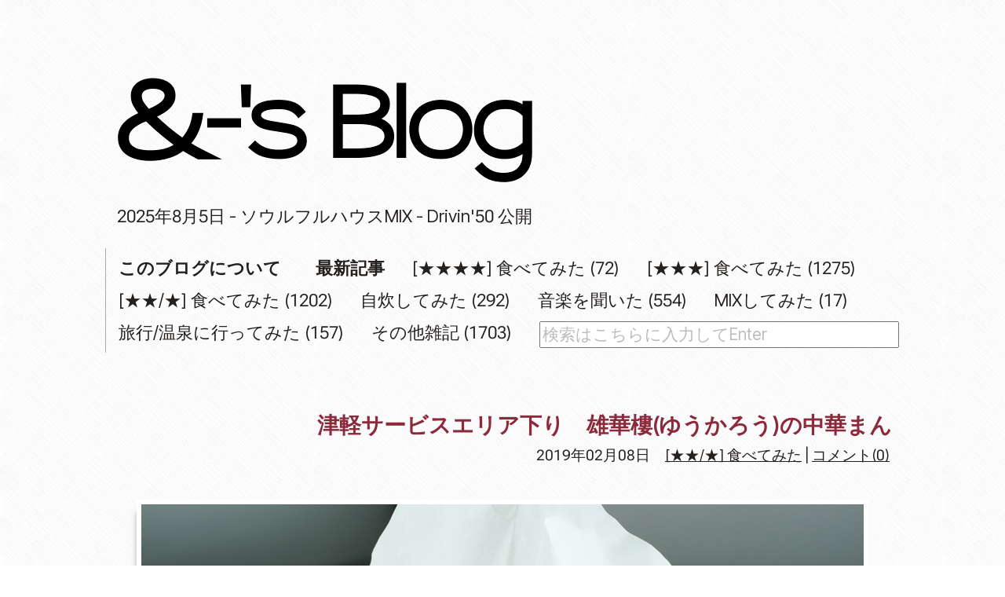

--- FILE ---
content_type: text/html; charset=utf-8
request_url: https://anblo.jp/blog-entry-5370.html
body_size: 2910
content:
<!DOCTYPE html>
<html>
<head>
<meta charset="utf-8">
<link rel="stylesheet" href="https://blog-imgs-163.fc2.com/f/r/o/frozenstream/css/e9bba.css">
<title>津軽サービスエリア下り　雄華樓(ゆうかろう)の中華まん ｜ &-'s Blog [アンドーズブログ]</title>
<meta name="description" content="秋田県大館市在住。備忘録です。" />
<meta name="author" content="&-'s Blog [アンドーズブログ]">
<link rel="alternate" type="application/rss+xml" href="https://anblo.jp/?xml" title="RSS" />
<link rel="start" href="https://anblo.jp/">
<link rel="next" href="">
</head>
<script>
document.addEventListener("DOMContentLoaded", function(){
var yt = document.getElementsByTagName("iframe");
for(var i = 0; i < yt.length; ++i){
yt[i].outerHTML = "<div class='youtube'>" + yt[i].outerHTML + "</div>";
}});
</script>
<script type="text/javascript">
<!--
function jumpmenu(targ,selObj,restore) {
eval(targ+".location='"+selObj.options[selObj.selectedIndex].value+"'");
if (restore) selObj.selectedIndex=0;
}
//-->
</script>
<link rel="preconnect" href="https://fonts.googleapis.com">
<link rel="preconnect" href="https://fonts.gstatic.com" crossorigin>
<link href="https://fonts.googleapis.com/css2?family=Roboto+Flex:opsz,wdth,wght@8..144,112,400&text=0123456789&display=swap" rel="stylesheet">
<link href="https://fonts.googleapis.com/css2?family=Inter+Tight:wght@380&display=swap" rel="stylesheet">
<body>
  <!-- altogether -->
  <div id="altogether">
    <!-- header -->
    <div id="header">
      <p id="blogtitle">
        <a href="https://anblo.jp/">&-'s Blog [アンドーズブログ]</a><br />
      </p>
<div style="margin:15px 0 0 15px;"><a href="https://anblo.jp/blog-entry-6675.html">2025年8月5日 - ソウルフルハウスMIX - Drivin'50 公開</a></div>
              
          <div class="top-plugin">
            <div class="plugin-freearea" style="text-align:left">
  <div class="cate_bar_float">
<a href="http://anblo.jp/blog-entry-2443.html"><strong>このブログについて</strong></a>　　<a href="http://anblo.jp/?all"><strong>最新記事</strong></div>
<div class="cate_bar_float">
<a href="https://anblo.jp/blog-category-43.html" title="[★★★★] 食べてみた">[★★★★] 食べてみた (72)</a>
</div><div class="cate_bar_float">
<a href="https://anblo.jp/blog-category-29.html" title="[★★★] 食べてみた">[★★★] 食べてみた (1275)</a>
</div><div class="cate_bar_float">
<a href="https://anblo.jp/blog-category-20.html" title="[★★/★] 食べてみた">[★★/★] 食べてみた (1202)</a>
</div><div class="cate_bar_float">
<a href="https://anblo.jp/blog-category-44.html" title="自炊してみた">自炊してみた (292)</a>
</div><div class="cate_bar_float">
<a href="https://anblo.jp/blog-category-14.html" title="音楽を聞いた">音楽を聞いた (554)</a>
</div><div class="cate_bar_float">
<a href="https://anblo.jp/blog-category-36.html" title="MIXしてみた">MIXしてみた (17)</a>
</div><div class="cate_bar_float">
<a href="https://anblo.jp/blog-category-45.html" title="旅行/温泉に行ってみた">旅行/温泉に行ってみた (157)</a>
</div><div class="cate_bar_float">
<a href="https://anblo.jp/blog-category-0.html" title="その他雑記">その他雑記 (1703)</a>
</div><br clear="all"/>
<div id="search"><form action="https://anblo.jp/blog-entry-5370.html" method="get"><input type="text" name="q" value="" placeholder="検索はこちらに入力してEnter" id="text_search" /><input id="search-submit" type="submit">
</form></div>
</div>
          </div>
          
    </div>

    <!-- header -->

    <!-- contents -->
    <div id="contents">
      <div class="container">
        

        <!-- main -->
        <div id="main">
                                       <h1><a href="https://anblo.jp/blog-entry-5370.html">津軽サービスエリア下り　雄華樓(ゆうかろう)の中華まん</a></h1>
          <!-- entry_footer -->
          <div class="entry_footer">
<p>2019年02月08日　<a href="/blog-category-20.html">[★★/★] 食べてみた</a> | <a href="https://anblo.jp/blog-entry-5370.html#comment_area">コメント(0)</a></p>

          </div>
          <!-- /entry_footer -->

          <div class="paragraph">
            <span class="topentry">
            <img src="https://blog-imgs-124.fc2.com/f/r/o/frozenstream/XE1S7658.jpg" alt="XE1S7658.jpg" border="0" width="920" height="614" /><br><br>津軽サービスエリア下りで、雄華樓(ゆうかろう)と書いている中華まんが売っていたので買ってみました。<br><br><img src="https://blog-imgs-124.fc2.com/f/r/o/frozenstream/XE1S7660.jpg" alt="XE1S7660.jpg" border="0" width="920" height="614" /><br><br>割り方悪くて外側だけ取れてしました。1個350円ということもあって大きめ。

<dl class="relate_dl fc2relate_entry_thumbnail_off">
	<dt class="relate_dt">関連記事</dt>
	<dd class="relate_dd">
		<ul class="relate_ul">
								<li class="relate_li">
				<a href="/blog-entry-3173.html">
					パティスリーヴェルジェ の 窯出しアップルパイ (弘前) (2014/10/06)				</a>
			</li>
											<li class="relate_li">
				<a href="/blog-entry-5260.html">
					軽食＆コーヒー　ビーンズ の ハンバーグライス (弘前) (2018/10/25)				</a>
			</li>
											<li class="relate_li">
				<a href="/blog-entry-3259.html">
					cafe Espresso の カプチーノ (山形) (2014/12/09)				</a>
			</li>
											<li class="relate_li">
				<a href="/blog-entry-1968.html">
					弁慶 の 弁慶ミックスみそラーメン (大館) (2011/09/12)				</a>
			</li>
											<li class="relate_li">
				<a href="/blog-entry-3277.html">
					クリスマスイブということで 鮨処 魚力 / モスチキン (2014/12/24)				</a>
			</li>
											<li class="relate_li">
				<a href="/blog-entry-3947.html">
					JIRO ＆ MAZESOBA TORA の まぜそば と 肉飯 (秋田市) (2016/04/16)				</a>
			</li>
											<li class="relate_li">
				<a href="/blog-entry-1224.html">
					Angelique (アンジェリック)　弘前店 (2009/12/23)				</a>
			</li>
							</ul>
	</dd>
</dl>

</span>
          </div>
          
          
         <div style="text-align: right; margin:20px 10px 10px 0;"><a href="#altogether">トップへ戻る</a></div>

                              
                              <!-- コメント -->


          <h2 id="comment_area">コメント</h2>
          
          <form action="https://anblo.jp/blog-entry-5370.html" method="post" name="comment_form" id="comment_form">
            <table>
              <tr>
                <th>
                  <input type="hidden" name="mode" value="regist" />
                  <input type="hidden" name="comment[no]" value="5370" />
                  名前
                </th>
                <td><input id="name" type="text" name="comment[name]" value="" /></td>
              </tr>
          
              <tr>
                <th>メールアドレス(任意)</th>
                <td><input id="mail" type="text" name="comment[mail]" value="" /></td>
              </tr>
              <tr>
                <th>WEBサイト(任意)</th>
                <td><input id="url" type="text" name="comment[url]" value="" /></td>
              </tr>
              <tr>
                <th>コメント</th>
                <td><textarea id="comment" name="comment[body]"></textarea></td>
              </tr>
              <tr>
                <th>パスワード</th>
                <td><input id="pass" type="password" name="comment[pass]" /></td>
              </tr>
              <tr>
                <th>&nbsp;</th>
                <td><input id="himitu" type="checkbox" name="comment[himitu]" />管理者にだけ表示を許可する</td>
              </tr>
            </table>

            <div class="button">
              <ul>
                <li><input type="submit" value="送信" /></li>
              </ul>
            </div>
          </form>


          <!-- /コメント -->
                    
          

          
          
          
                  </div>
        <!-- /main -->
      </div>
    </div>
    <!-- /contents -->

  </div>
  <!-- /altogether -->

  

  <!-- footer -->
  <div id="footer">
    <div class="container">

      <!-- 削除禁止広告 -->
      <p id="advertisement"><!-- genre:34 --><!-- sub_genre:228 --><!-- sp_banner:1 --><!-- passive:0 --><!-- lang:ja --><!-- HeadBar:0 --><!-- VT:blog --><!-- nad:1 --> 　Copyright(C) 2026 <a href="https://anblo.jp/">&-'s Blog [アンドーズブログ]</a> All Rights Reserved.　Designed by <a href="http://www.3050grafix.com/" target="_blank">3050Grafix</a></p>
      <!-- /削除禁止広告 -->
      

    </div>
  <!-- /footer -->
<!-- ここからページネーション用コード -->
<!-- ここまでページネーション用コード -->
<script type="text/javascript" charset="utf-8" src="https://admin.blog.fc2.com/dctanalyzer.php" defer></script>
<script type="text/javascript" charset="utf-8" src="//static.fc2.com/comment.js" defer></script>
<script type="text/javascript" src="//static.fc2.com/js/blog/blog_res.js" defer></script>
</body>
</html>
